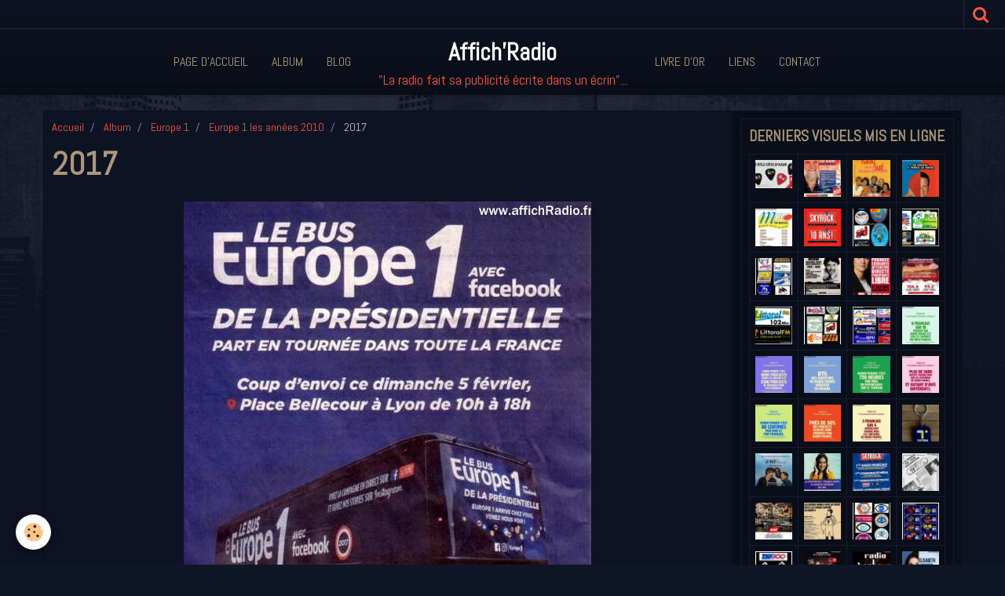

--- FILE ---
content_type: text/html; charset=UTF-8
request_url: http://www.affichradio.fr/album/euope-1/europe-1-les-annees/16708684-1288634161222321-7080821959157389699-n.html
body_size: 48942
content:
    <!DOCTYPE html>
<html lang="fr">
    <head>
        <title>2017</title>
        <meta name="theme-color" content="rgba(13, 19, 34, 1)">
        <meta name="msapplication-navbutton-color" content="rgba(13, 19, 34, 1)">
        <meta name="apple-mobile-web-app-capable" content="yes">
        <meta name="apple-mobile-web-app-status-bar-style" content="black-translucent">

        <!-- pretty / district -->
<meta http-equiv="Content-Type" content="text/html; charset=utf-8">
<!--[if IE]>
<meta http-equiv="X-UA-Compatible" content="IE=edge">
<![endif]-->
<meta name="viewport" content="width=device-width, initial-scale=1, maximum-scale=1.0, user-scalable=no">
<meta name="msapplication-tap-highlight" content="no">
  <link href="//www.affichradio.fr/fr/themes/designlines/60e40393673ce771ced8409f.css?v=c20261cde93ebbd7e29796d7ec465e1c" rel="stylesheet">
  <link rel="image_src" href="http://www.affichradio.fr/medias/album/16708684-1288634161222321-7080821959157389699-n.jpg" />
  <meta property="og:image" content="http://www.affichradio.fr/medias/album/16708684-1288634161222321-7080821959157389699-n.jpg" />
  <link rel="canonical" href="http://www.affichradio.fr/album/euope-1/europe-1-les-annees/16708684-1288634161222321-7080821959157389699-n.html">
<meta name="generator" content="e-monsite (e-monsite.com)">








                
                                    
                
                
                                                                                                                                    
            <link href="https://fonts.googleapis.com/css?family=Abel&display=swap" rel="stylesheet">
        
        <link href="https://maxcdn.bootstrapcdn.com/font-awesome/4.7.0/css/font-awesome.min.css" rel="stylesheet">

        <link href="//www.affichradio.fr/themes/combined.css?v=6_1665404070_92" rel="stylesheet">

        <!-- EMS FRAMEWORK -->
        <script src="//www.affichradio.fr/medias/static/themes/ems_framework/js/jquery.min.js"></script>
        <!-- HTML5 shim and Respond.js for IE8 support of HTML5 elements and media queries -->
        <!--[if lt IE 9]>
        <script src="//www.affichradio.fr/medias/static/themes/ems_framework/js/html5shiv.min.js"></script>
        <script src="//www.affichradio.fr/medias/static/themes/ems_framework/js/respond.min.js"></script>
        <![endif]-->

        <script src="//www.affichradio.fr/medias/static/themes/ems_framework/js/ems-framework.min.js?v=768"></script>

        <script src="http://www.affichradio.fr/themes/content.js?v=6_1665404070_92&lang=fr"></script>

            <script src="//www.affichradio.fr/medias/static/js/rgpd-cookies/jquery.rgpd-cookies.js?v=768"></script>
    <script>
                                    $(document).ready(function() {
            $.RGPDCookies({
                theme: 'ems_framework',
                site: 'www.affichradio.fr',
                privacy_policy_link: '/about/privacypolicy/',
                cookies: [{"id":null,"favicon_url":"https:\/\/ssl.gstatic.com\/analytics\/20210414-01\/app\/static\/analytics_standard_icon.png","enabled":true,"model":"google_analytics","title":"Google Analytics","short_description":"Permet d'analyser les statistiques de consultation de notre site","long_description":"Indispensable pour piloter notre site internet, il permet de mesurer des indicateurs comme l\u2019affluence, les produits les plus consult\u00e9s, ou encore la r\u00e9partition g\u00e9ographique des visiteurs.","privacy_policy_url":"https:\/\/support.google.com\/analytics\/answer\/6004245?hl=fr","slug":"google-analytics"},{"id":null,"favicon_url":"","enabled":true,"model":"addthis","title":"AddThis","short_description":"Partage social","long_description":"Nous utilisons cet outil afin de vous proposer des liens de partage vers des plateformes tiers comme Twitter, Facebook, etc.","privacy_policy_url":"https:\/\/www.oracle.com\/legal\/privacy\/addthis-privacy-policy.html","slug":"addthis"}],
                modal_title: 'Gestion\u0020des\u0020cookies',
                modal_description: 'd\u00E9pose\u0020des\u0020cookies\u0020pour\u0020am\u00E9liorer\u0020votre\u0020exp\u00E9rience\u0020de\u0020navigation,\nmesurer\u0020l\u0027audience\u0020du\u0020site\u0020internet,\u0020afficher\u0020des\u0020publicit\u00E9s\u0020personnalis\u00E9es,\nr\u00E9aliser\u0020des\u0020campagnes\u0020cibl\u00E9es\u0020et\u0020personnaliser\u0020l\u0027interface\u0020du\u0020site.',
                privacy_policy_label: 'Consulter\u0020la\u0020politique\u0020de\u0020confidentialit\u00E9',
                check_all_label: 'Tout\u0020cocher',
                refuse_button: 'Refuser',
                settings_button: 'Param\u00E9trer',
                accept_button: 'Accepter',
                callback: function() {
                    // website google analytics case (with gtag), consent "on the fly"
                    if ('gtag' in window && typeof window.gtag === 'function') {
                        if (window.jsCookie.get('rgpd-cookie-google-analytics') === undefined
                            || window.jsCookie.get('rgpd-cookie-google-analytics') === '0') {
                            gtag('consent', 'update', {
                                'ad_storage': 'denied',
                                'analytics_storage': 'denied'
                            });
                        } else {
                            gtag('consent', 'update', {
                                'ad_storage': 'granted',
                                'analytics_storage': 'granted'
                            });
                        }
                    }
                }
            });
        });
    </script>
        <script async src="https://www.googletagmanager.com/gtag/js?id=G-4VN4372P6E"></script>
<script>
    window.dataLayer = window.dataLayer || [];
    function gtag(){dataLayer.push(arguments);}
    
    gtag('consent', 'default', {
        'ad_storage': 'denied',
        'analytics_storage': 'denied'
    });
    
    gtag('js', new Date());
    gtag('config', 'G-4VN4372P6E');
</script>

        
        <style>
        #overlay{position:fixed;top:0;left:0;width:100vw;height:100vh;z-index:1001}
                                #overlay.loader{display:-webkit-flex;display:flex;-webkit-justify-content:center;justify-content:center;-webkit-align-items:center;align-items:center;background-color:rgba(10, 14, 25, 1);opacity:1}#overlay.stop div{animation-play-state:paused}
                        .loader-facebook{display:inline-block;position:relative;width:64px;height:64px}.loader-facebook div{display:inline-block;position:absolute;left:6px;width:13px;background-color:rgba(255, 83, 61, 1);animation:loader-facebook 1.2s cubic-bezier(0,.5,.5,1) infinite}.loader-facebook div:nth-child(1){left:6px;animation-delay:-.24s}.loader-facebook div:nth-child(2){left:26px;animation-delay:-.12s}.loader-facebook div:nth-child(3){left:45px;animation-delay:0}@keyframes loader-facebook{0%{top:6px;height:51px}100%,50%{top:19px;height:26px}}
                            </style>
        <script type="application/ld+json">
    {
        "@context" : "https://schema.org/",
        "@type" : "WebSite",
        "name" : "Affich'Radio",
        "url" : "http://www.affichradio.fr/"
    }
</script>
            </head>
    <body id="album_run_euope-1_europe-1-les-annees_16708684-1288634161222321-7080821959157389699-n" class="default fixed-bottom">
        
                <div id="overlay" class="loader">
            <div class="loader-facebook">
                <div></div><div></div><div></div>
            </div>
        </div>
                        <!-- HEADER -->
        <header id="header" class="navbar" data-fixed="true" data-margin-top="false" data-margin-bottom="true">
            <div id="header-main" data-padding="true">
                                                                                                                        <!-- menu -->
                <a class="brand hidden-desktop" href="http://www.affichradio.fr/" data-position="menu" data-appearance="horizontal_c">
                                                            <div class="brand-titles">
                                                <span class="brand-title">Affich'Radio</span>
                                                                        <div class="brand-subtitle">"La radio fait sa publicité écrite dans un écrin"...</div>
                                            </div>
                                    </a>
                
                                <nav id="menu" class="collapse contains-brand">
                                                                        <ul class="nav navbar-nav">
                    <li>
                <a href="http://www.affichradio.fr/">
                                        Page d'accueil
                </a>
                            </li>
                    <li>
                <a href="http://www.affichradio.fr/album/">
                                        Album
                </a>
                            </li>
                    <li>
                <a href="http://www.affichradio.fr/blog">
                                        Blog
                </a>
                            </li>
                    <li>
                <a href="http://www.affichradio.fr/livre-d-or/">
                                        Livre d'or
                </a>
                            </li>
                    <li>
                <a href="http://www.affichradio.fr/liens/">
                                        Liens
                </a>
                            </li>
                    <li>
                <a href="http://www.affichradio.fr/contact">
                                        Contact
                </a>
                            </li>
            </ul>

                                                            </nav>
                
                            </div>
            <div id="header-buttons" data-retract="true">
                                <button class="btn btn-link navbar-toggle header-btn" data-toggle="collapse" data-target="#menu" data-orientation="horizontal">
                    <i class="fa fa-bars fa-lg"></i>
                </button>
                
                
                                <div class="navbar-search dropdown">
                    <button class="btn btn-link header-btn" type="button" data-toggle="dropdown">
                        <i class="fa fa-search fa-lg"></i>
                    </button>
                    <form method="get" action="http://www.affichradio.fr/search/site/" class="dropdown-menu">
                        <div class="input-group">
                            <input type="text" name="q" value="" placeholder="Votre recherche" pattern=".{3,}" required title="Seuls les mots de plus de deux caractères sont pris en compte lors de la recherche.">
                            <div class="input-group-btn">
                                <button type="submit" class="btn btn-link">
                                    <i class="fa fa-search fa-lg"></i>
                                </button>
                            </div>
                        </div>
                    </form>
                </div>
                
                
                            </div>
                                                    
                    </header>
        <!-- //HEADER -->

        
        <!-- WRAPPER -->
        <div id="wrapper" class="container">
            
            <!-- CONTENT -->
            <div id="content">
                <!-- MAIN -->
                <section id="main" class="sticked">

                                            <!-- BREADCRUMBS -->
                           <ol class="breadcrumb">
                  <li>
            <a href="http://www.affichradio.fr/">Accueil</a>
        </li>
                        <li>
            <a href="http://www.affichradio.fr/album/">Album</a>
        </li>
                        <li>
            <a href="http://www.affichradio.fr/album/euope-1/">Europe 1</a>
        </li>
                        <li>
            <a href="http://www.affichradio.fr/album/euope-1/europe-1-les-annees/">Europe 1 les années 2010</a>
        </li>
                        <li class="active">
            2017
         </li>
            </ol>
                        <!-- //BREADCRUMBS -->
                    
                    
                    
                                        
                                        
                                        <div class="view view-album" id="view-item" data-category="europe-1-les-annees" data-id-album="58a75a4114a85d000ac0e9bb">
    <h1 class="view-title">2017</h1>
    <div id="site-module" class="site-module" data-itemid="50675f02af265d0179b31b46" data-siteid="50675e624a4a5d0179b3a1be"></div>

    

    <p class="text-center">
        <img src="http://www.affichradio.fr/medias/album/16708684-1288634161222321-7080821959157389699-n.jpg" alt="2017">
    </p>

    <ul class="category-navigation">
        <li>
                            <a href="http://www.affichradio.fr/album/euope-1/europe-1-les-annees/e1-canteloup-a3.html" class="btn btn-default">
                    <i class="fa fa-angle-left fa-lg"></i>
                    <img src="http://www.affichradio.fr/medias/album/e1-canteloup-a3.jpg?fx=c_80_80" width="80" alt="">
                </a>
                    </li>

        <li>
            <a href="http://www.affichradio.fr/album/euope-1/europe-1-les-annees/" class="btn btn-small btn-default">Retour</a>
        </li>

        <li>
                            <a href="http://www.affichradio.fr/album/euope-1/europe-1-les-annees/18920272-1405117766240626-2134049217382562385-n.html" class="btn btn-default">
                    <img src="http://www.affichradio.fr/medias/album/18920272-1405117766240626-2134049217382562385-n.jpg?fx=c_80_80" width="80" alt="">
                    <i class="fa fa-angle-right fa-lg"></i>
                </a>
                    </li>
    </ul>

    

</div>

                </section>
                <!-- //MAIN -->

                                <!-- SIDEBAR -->
                <aside id="sidebar" data-fixed="true" data-offset="true">
                    <div id="sidebar-wrapper" data-height="full">
                                                                                                                                                                                                                                    <div class="widget" data-id="widget_image_last">
                                        
<div class="widget-title">
    
        <span>
            Derniers visuels mis en ligne
        </span>  

        
</div>

                                        <div id="widget1" class="widget-content" data-role="widget-content">
                                            
                                                                                        
                                                                                        <ul class="media-list media-thumbnails" data-addon="album">
           <li class="media" data-category="dernieres-nouveautes">
            <div class="media-object">
                <a href="http://www.affichradio.fr/album/dernieres-nouveautes/1a5dd5e9-f751-4b5e-af1f-e5ce8311253c-1.html">
                                            <img src="http://www.affichradio.fr/medias/album/1a5dd5e9-f751-4b5e-af1f-e5ce8311253c-1.jpg?fx=c_400_400" alt="2026" width="400">
                                    </a>
            </div>
        </li>
           <li class="media" data-category="dernieres-nouveautes">
            <div class="media-object">
                <a href="http://www.affichradio.fr/album/dernieres-nouveautes/d04365db-1ecd-4529-a450-24f242de7240-1.html">
                                            <img src="http://www.affichradio.fr/medias/album/d04365db-1ecd-4529-a450-24f242de7240-1.jpg?fx=c_400_400" alt="2003" width="400">
                                    </a>
            </div>
        </li>
           <li class="media" data-category="dernieres-nouveautes">
            <div class="media-object">
                <a href="http://www.affichradio.fr/album/dernieres-nouveautes/483a5d69-5aaa-49a4-8b38-ccab5c1c560f-1.html">
                                            <img src="http://www.affichradio.fr/medias/album/483a5d69-5aaa-49a4-8b38-ccab5c1c560f-1.jpg?fx=c_400_400" alt="1997" width="400">
                                    </a>
            </div>
        </li>
           <li class="media" data-category="dernieres-nouveautes">
            <div class="media-object">
                <a href="http://www.affichradio.fr/album/dernieres-nouveautes/443645aa-3b3d-4c2a-80bc-860554a1b149-1.html">
                                            <img src="http://www.affichradio.fr/medias/album/443645aa-3b3d-4c2a-80bc-860554a1b149-1.jpg?fx=c_400_400" alt="1996" width="400">
                                    </a>
            </div>
        </li>
           <li class="media" data-category="dernieres-nouveautes">
            <div class="media-object">
                <a href="http://www.affichradio.fr/album/dernieres-nouveautes/f30f1e81-8a5b-471e-af30-6b83b495352a.html">
                                            <img src="http://www.affichradio.fr/medias/album/f30f1e81-8a5b-471e-af30-6b83b495352a.jpg?fx=c_400_400" alt="1996" width="400">
                                    </a>
            </div>
        </li>
           <li class="media" data-category="dernieres-nouveautes">
            <div class="media-object">
                <a href="http://www.affichradio.fr/album/dernieres-nouveautes/71435895-17ff-489f-afa8-41dc3ec09b9f-1.html">
                                            <img src="http://www.affichradio.fr/medias/album/71435895-17ff-489f-afa8-41dc3ec09b9f-1.jpg?fx=c_400_400" alt="1996" width="400">
                                    </a>
            </div>
        </li>
           <li class="media" data-category="dernieres-nouveautes">
            <div class="media-object">
                <a href="http://www.affichradio.fr/album/dernieres-nouveautes/recemment-mis-a-jour760.html">
                                            <img src="http://www.affichradio.fr/medias/album/recemment-mis-a-jour760.jpg?fx=c_400_400" alt="16 . Charente (5)" width="400">
                                    </a>
            </div>
        </li>
           <li class="media" data-category="dernieres-nouveautes">
            <div class="media-object">
                <a href="http://www.affichradio.fr/album/dernieres-nouveautes/recemment-mis-a-jour761-1.html">
                                            <img src="http://www.affichradio.fr/medias/album/recemment-mis-a-jour761-1.jpg?fx=c_400_400" alt="85 . Vendée (4)" width="400">
                                    </a>
            </div>
        </li>
           <li class="media" data-category="dernieres-nouveautes">
            <div class="media-object">
                <a href="http://www.affichradio.fr/album/dernieres-nouveautes/recemment-mis-a-jour759.html">
                                            <img src="http://www.affichradio.fr/medias/album/recemment-mis-a-jour759.jpg?fx=c_400_400" alt="17 . Charente-Maritime (7)" width="400">
                                    </a>
            </div>
        </li>
           <li class="media" data-category="dernieres-nouveautes">
            <div class="media-object">
                <a href="http://www.affichradio.fr/album/dernieres-nouveautes/img-20260119-0007.html">
                                            <img src="http://www.affichradio.fr/medias/album/img-20260119-0007.jpg?fx=c_400_400" alt="1985" width="400">
                                    </a>
            </div>
        </li>
           <li class="media" data-category="dernieres-nouveautes">
            <div class="media-object">
                <a href="http://www.affichradio.fr/album/dernieres-nouveautes/img-20260119-0002.html">
                                            <img src="http://www.affichradio.fr/medias/album/img-20260119-0002.jpg?fx=c_400_400" alt="2026" width="400">
                                    </a>
            </div>
        </li>
           <li class="media" data-category="dernieres-nouveautes">
            <div class="media-object">
                <a href="http://www.affichradio.fr/album/dernieres-nouveautes/img-20260119-0001.html">
                                            <img src="http://www.affichradio.fr/medias/album/img-20260119-0001.jpg?fx=c_400_400" alt="2025" width="400">
                                    </a>
            </div>
        </li>
           <li class="media" data-category="dernieres-nouveautes">
            <div class="media-object">
                <a href="http://www.affichradio.fr/album/dernieres-nouveautes/img-20260119-15.html">
                                            <img src="http://www.affichradio.fr/medias/album/img-20260119-15.jpg?fx=c_400_400" alt="66 . Pyrénées-Orientales (6)" width="400">
                                    </a>
            </div>
        </li>
           <li class="media" data-category="dernieres-nouveautes">
            <div class="media-object">
                <a href="http://www.affichradio.fr/album/dernieres-nouveautes/recemment-mis-a-jour757-1.html">
                                            <img src="http://www.affichradio.fr/medias/album/recemment-mis-a-jour757-1.jpg?fx=c_400_400" alt="66 . Pyrénées-Orientales (5)" width="400">
                                    </a>
            </div>
        </li>
           <li class="media" data-category="dernieres-nouveautes">
            <div class="media-object">
                <a href="http://www.affichradio.fr/album/dernieres-nouveautes/recemment-mis-a-jour756-1.html">
                                            <img src="http://www.affichradio.fr/medias/album/recemment-mis-a-jour756-1.jpg?fx=c_400_400" alt="66 . Pyrénées-Orientales (1)" width="400">
                                    </a>
            </div>
        </li>
           <li class="media" data-category="dernieres-nouveautes">
            <div class="media-object">
                <a href="http://www.affichradio.fr/album/dernieres-nouveautes/598333460-25462478773411189-1558394872403229931-n8-1.html">
                                            <img src="http://www.affichradio.fr/medias/album/598333460-25462478773411189-1558394872403229931-n8-1.jpg?fx=c_400_400" alt="2025" width="400">
                                    </a>
            </div>
        </li>
           <li class="media" data-category="dernieres-nouveautes">
            <div class="media-object">
                <a href="http://www.affichradio.fr/album/dernieres-nouveautes/600226455-25462479236744476-1913486459813938211-n7-1.html">
                                            <img src="http://www.affichradio.fr/medias/album/600226455-25462479236744476-1913486459813938211-n7-1.jpg?fx=c_400_400" alt="2025" width="400">
                                    </a>
            </div>
        </li>
           <li class="media" data-category="dernieres-nouveautes">
            <div class="media-object">
                <a href="http://www.affichradio.fr/album/dernieres-nouveautes/601828900-25462478760077857-1855964173203732105-n1-1.html">
                                            <img src="http://www.affichradio.fr/medias/album/601828900-25462478760077857-1855964173203732105-n1-1.jpg?fx=c_400_400" alt="2025" width="400">
                                    </a>
            </div>
        </li>
           <li class="media" data-category="dernieres-nouveautes">
            <div class="media-object">
                <a href="http://www.affichradio.fr/album/dernieres-nouveautes/598685761-25462479246744475-2727224969274895440-n5-1.html">
                                            <img src="http://www.affichradio.fr/medias/album/598685761-25462479246744475-2727224969274895440-n5-1.jpg?fx=c_400_400" alt="2025" width="400">
                                    </a>
            </div>
        </li>
           <li class="media" data-category="dernieres-nouveautes">
            <div class="media-object">
                <a href="http://www.affichradio.fr/album/dernieres-nouveautes/599941377-25462478990077834-1011686979851289663-n4-1.html">
                                            <img src="http://www.affichradio.fr/medias/album/599941377-25462478990077834-1011686979851289663-n4-1.jpg?fx=c_400_400" alt="2025" width="400">
                                    </a>
            </div>
        </li>
           <li class="media" data-category="dernieres-nouveautes">
            <div class="media-object">
                <a href="http://www.affichradio.fr/album/dernieres-nouveautes/599937628-25462479460077787-4545806429762140925-n3-1.html">
                                            <img src="http://www.affichradio.fr/medias/album/599937628-25462479460077787-4545806429762140925-n3-1.jpg?fx=c_400_400" alt="2025" width="400">
                                    </a>
            </div>
        </li>
           <li class="media" data-category="dernieres-nouveautes">
            <div class="media-object">
                <a href="http://www.affichradio.fr/album/dernieres-nouveautes/597384442-25462479470077786-6123111697457929099-n2-1.html">
                                            <img src="http://www.affichradio.fr/medias/album/597384442-25462479470077786-6123111697457929099-n2-1.jpg?fx=c_400_400" alt="2025" width="400">
                                    </a>
            </div>
        </li>
           <li class="media" data-category="dernieres-nouveautes">
            <div class="media-object">
                <a href="http://www.affichradio.fr/album/dernieres-nouveautes/598544149-25462479006744499-6528878276171581961-n6-001.html">
                                            <img src="http://www.affichradio.fr/medias/album/598544149-25462479006744499-6528878276171581961-n6-001.jpg?fx=c_400_400" alt="2025" width="400">
                                    </a>
            </div>
        </li>
           <li class="media" data-category="dernieres-nouveautes">
            <div class="media-object">
                <a href="http://www.affichradio.fr/album/dernieres-nouveautes/608190945-25548554764803589-1167675998350050658-n-1.html">
                                            <img src="http://www.affichradio.fr/medias/album/608190945-25548554764803589-1167675998350050658-n-1.jpg?fx=c_400_400" alt="Porte-clefs TOTEM" width="400">
                                    </a>
            </div>
        </li>
           <li class="media" data-category="dernieres-nouveautes">
            <div class="media-object">
                <a href="http://www.affichradio.fr/album/dernieres-nouveautes/607611548-25546652038327195-8431053289124485084-n-1.html">
                                            <img src="http://www.affichradio.fr/medias/album/607611548-25546652038327195-8431053289124485084-n-1.jpg?fx=c_400_400" alt="2025" width="400">
                                    </a>
            </div>
        </li>
           <li class="media" data-category="dernieres-nouveautes">
            <div class="media-object">
                <a href="http://www.affichradio.fr/album/dernieres-nouveautes/605651150-25546652891660443-5663342681040422130-n-1.html">
                                            <img src="http://www.affichradio.fr/medias/album/605651150-25546652891660443-5663342681040422130-n-1.jpg?fx=c_400_400" alt="2025" width="400">
                                    </a>
            </div>
        </li>
           <li class="media" data-category="dernieres-nouveautes">
            <div class="media-object">
                <a href="http://www.affichradio.fr/album/dernieres-nouveautes/604866857-25546652684993797-5344943235573285182-n-1.html">
                                            <img src="http://www.affichradio.fr/medias/album/604866857-25546652684993797-5344943235573285182-n-1.jpg?fx=c_400_400" alt="2025" width="400">
                                    </a>
            </div>
        </li>
           <li class="media" data-category="dernieres-nouveautes">
            <div class="media-object">
                <a href="http://www.affichradio.fr/album/dernieres-nouveautes/603867986-25546652694993796-263322995633821181-n-1.html">
                                            <img src="http://www.affichradio.fr/medias/album/603867986-25546652694993796-263322995633821181-n-1.jpg?fx=c_400_400" alt="1979" width="400">
                                    </a>
            </div>
        </li>
           <li class="media" data-category="dernieres-nouveautes">
            <div class="media-object">
                <a href="http://www.affichradio.fr/album/dernieres-nouveautes/img-20251229-0011.html">
                                            <img src="http://www.affichradio.fr/medias/album/img-20251229-0011.jpg?fx=c_400_400" alt="1997" width="400">
                                    </a>
            </div>
        </li>
           <li class="media" data-category="dernieres-nouveautes">
            <div class="media-object">
                <a href="http://www.affichradio.fr/album/dernieres-nouveautes/img-20251229-0010.html">
                                            <img src="http://www.affichradio.fr/medias/album/img-20251229-0010.jpg?fx=c_400_400" alt="1982" width="400">
                                    </a>
            </div>
        </li>
           <li class="media" data-category="dernieres-nouveautes">
            <div class="media-object">
                <a href="http://www.affichradio.fr/album/dernieres-nouveautes/recemment-mis-a-jour754-1.html">
                                            <img src="http://www.affichradio.fr/medias/album/recemment-mis-a-jour754-1.jpg?fx=c_400_400" alt="FR3 (14)" width="400">
                                    </a>
            </div>
        </li>
           <li class="media" data-category="dernieres-nouveautes">
            <div class="media-object">
                <a href="http://www.affichradio.fr/album/dernieres-nouveautes/recemment-mis-a-jour755-1.html">
                                            <img src="http://www.affichradio.fr/medias/album/recemment-mis-a-jour755-1.jpg?fx=c_400_400" alt="RTL (5)" width="400">
                                    </a>
            </div>
        </li>
           <li class="media" data-category="dernieres-nouveautes">
            <div class="media-object">
                <a href="http://www.affichradio.fr/album/dernieres-nouveautes/recemment-mis-a-jour753.html">
                                            <img src="http://www.affichradio.fr/medias/album/recemment-mis-a-jour753.jpg?fx=c_400_400" alt="31 . Haute Garonne (9)" width="400">
                                    </a>
            </div>
        </li>
           <li class="media" data-category="dernieres-nouveautes">
            <div class="media-object">
                <a href="http://www.affichradio.fr/album/dernieres-nouveautes/595909382-25405471115778622-5862771980131429103-n.html">
                                            <img src="http://www.affichradio.fr/medias/album/595909382-25405471115778622-5862771980131429103-n.jpg?fx=c_400_400" alt="2025" width="400">
                                    </a>
            </div>
        </li>
           <li class="media" data-category="dernieres-nouveautes">
            <div class="media-object">
                <a href="http://www.affichradio.fr/album/dernieres-nouveautes/597961823-25405471359111931-3650864483466380691-n.html">
                                            <img src="http://www.affichradio.fr/medias/album/597961823-25405471359111931-3650864483466380691-n.jpg?fx=c_400_400" alt="2025" width="400">
                                    </a>
            </div>
        </li>
           <li class="media" data-category="dernieres-nouveautes">
            <div class="media-object">
                <a href="http://www.affichradio.fr/album/dernieres-nouveautes/597333961-25405471175778616-2413903159085265215-n.html">
                                            <img src="http://www.affichradio.fr/medias/album/597333961-25405471175778616-2413903159085265215-n.jpg?fx=c_400_400" alt="2025" width="400">
                                    </a>
            </div>
        </li>
           <li class="media" data-category="dernieres-nouveautes">
            <div class="media-object">
                <a href="http://www.affichradio.fr/album/dernieres-nouveautes/597938459-25405481195777614-2032484531433185490-n.html">
                                            <img src="http://www.affichradio.fr/medias/album/597938459-25405481195777614-2032484531433185490-n.jpg?fx=c_400_400" alt="2025" width="400">
                                    </a>
            </div>
        </li>
           <li class="media" data-category="dernieres-nouveautes">
            <div class="media-object">
                <a href="http://www.affichradio.fr/album/dernieres-nouveautes/recemment-mis-a-jour750-1.html">
                                            <img src="http://www.affichradio.fr/medias/album/recemment-mis-a-jour750-1.jpg?fx=c_400_400" alt="31 . Haute Garonne (8)" width="400">
                                    </a>
            </div>
        </li>
           <li class="media" data-category="dernieres-nouveautes">
            <div class="media-object">
                <a href="http://www.affichradio.fr/album/dernieres-nouveautes/597079929-25378649848460749-8743636749603917054-n-1.html">
                                            <img src="http://www.affichradio.fr/medias/album/597079929-25378649848460749-8743636749603917054-n-1.jpg?fx=c_400_400" alt="2025" width="400">
                                    </a>
            </div>
        </li>
           <li class="media" data-category="dernieres-nouveautes">
            <div class="media-object">
                <a href="http://www.affichradio.fr/album/dernieres-nouveautes/596523357-25378649855127415-8846152332269775698-n-1.html">
                                            <img src="http://www.affichradio.fr/medias/album/596523357-25378649855127415-8846152332269775698-n-1.jpg?fx=c_400_400" alt="2025" width="400">
                                    </a>
            </div>
        </li>
           <li class="media" data-category="dernieres-nouveautes">
            <div class="media-object">
                <a href="http://www.affichradio.fr/album/dernieres-nouveautes/593543922-25378649605127440-12966100617688709-n-1.html">
                                            <img src="http://www.affichradio.fr/medias/album/593543922-25378649605127440-12966100617688709-n-1.jpg?fx=c_400_400" alt="2025" width="400">
                                    </a>
            </div>
        </li>
           <li class="media" data-category="dernieres-nouveautes">
            <div class="media-object">
                <a href="http://www.affichradio.fr/album/dernieres-nouveautes/597240348-25378504855141915-8290903935894888593-n.html">
                                            <img src="http://www.affichradio.fr/medias/album/597240348-25378504855141915-8290903935894888593-n.jpg?fx=c_400_400" alt="2025" width="400">
                                    </a>
            </div>
        </li>
           <li class="media" data-category="dernieres-nouveautes">
            <div class="media-object">
                <a href="http://www.affichradio.fr/album/dernieres-nouveautes/595623805-25378350858490648-3101129257068621491-n.html">
                                            <img src="http://www.affichradio.fr/medias/album/595623805-25378350858490648-3101129257068621491-n.jpg?fx=c_400_400" alt="2025" width="400">
                                    </a>
            </div>
        </li>
           <li class="media" data-category="dernieres-nouveautes">
            <div class="media-object">
                <a href="http://www.affichradio.fr/album/dernieres-nouveautes/594958626-25378352005157200-3785006303866204256-n.html">
                                            <img src="http://www.affichradio.fr/medias/album/594958626-25378352005157200-3785006303866204256-n.jpg?fx=c_400_400" alt="2025" width="400">
                                    </a>
            </div>
        </li>
           <li class="media" data-category="dernieres-nouveautes">
            <div class="media-object">
                <a href="http://www.affichradio.fr/album/dernieres-nouveautes/594810044-25378504871808580-6215705563953525819-n.html">
                                            <img src="http://www.affichradio.fr/medias/album/594810044-25378504871808580-6215705563953525819-n.jpg?fx=c_400_400" alt="2025" width="400">
                                    </a>
            </div>
        </li>
           <li class="media" data-category="dernieres-nouveautes">
            <div class="media-object">
                <a href="http://www.affichradio.fr/album/dernieres-nouveautes/recemment-mis-a-jour749-1.html">
                                            <img src="http://www.affichradio.fr/medias/album/recemment-mis-a-jour749-1.jpg?fx=c_400_400" alt="31 . Haute-Garonne (7)" width="400">
                                    </a>
            </div>
        </li>
           <li class="media" data-category="dernieres-nouveautes">
            <div class="media-object">
                <a href="http://www.affichradio.fr/album/dernieres-nouveautes/recemment-mis-a-jour748-1.html">
                                            <img src="http://www.affichradio.fr/medias/album/recemment-mis-a-jour748-1.jpg?fx=c_400_400" alt="75 . Paris (17)" width="400">
                                    </a>
            </div>
        </li>
           <li class="media" data-category="dernieres-nouveautes">
            <div class="media-object">
                <a href="http://www.affichradio.fr/album/dernieres-nouveautes/recemment-mis-a-jour746-1.html">
                                            <img src="http://www.affichradio.fr/medias/album/recemment-mis-a-jour746-1.jpg?fx=c_400_400" alt="28 . Eure et Loir (3)" width="400">
                                    </a>
            </div>
        </li>
   </ul>

                                        </div>
                                    </div>
                                    
                                                                                                                                                                                                                                                                                                                                                                                                    <div class="widget" data-id="widget_image_categories">
                                        
<div class="widget-title">
    
        <span>
            Album des radios
        </span>  

        
</div>

                                        <div id="widget2" class="widget-content" data-role="widget-content">
                                            
                                                                                        
                                                                                        <ul class="nav nav-list" data-addon="album">
            <li data-category="radio-monte-carlo-rmc">
        <a href="http://www.affichradio.fr/album/radio-monte-carlo-rmc/">Radio Monte Carlo / RMC</a>
    </li>
        <li data-category="rmc-info">
        <a href="http://www.affichradio.fr/album/rmc-info/">RMC</a>
    </li>
        <li data-category="euope-1">
        <a href="http://www.affichradio.fr/album/euope-1/">Europe 1</a>
    </li>
        <li data-category="rtl">
        <a href="http://www.affichradio.fr/album/rtl/">RTL</a>
    </li>
        <li data-category="sud-radio">
        <a href="http://www.affichradio.fr/album/sud-radio/">Sud Radio</a>
    </li>
        <li data-category="france-inter">
        <a href="http://www.affichradio.fr/album/france-inter/">France Inter</a>
    </li>
        <li data-category="france-info">
        <a href="http://www.affichradio.fr/album/france-info/">France Info</a>
    </li>
        <li data-category="mes-amis">
        <a href="http://www.affichradio.fr/album/mes-amis/">NRJ</a>
    </li>
        <li data-category="nostalgie">
        <a href="http://www.affichradio.fr/album/nostalgie/">Nostalgie</a>
    </li>
        <li data-category="cherie-fm">
        <a href="http://www.affichradio.fr/album/cherie-fm/">Chérie FM</a>
    </li>
        <li data-category="rire-chansons">
        <a href="http://www.affichradio.fr/album/rire-chansons/">Rire & Chansons</a>
    </li>
        <li data-category="fun-radio">
        <a href="http://www.affichradio.fr/album/fun-radio/">Fun Radio</a>
    </li>
        <li data-category="rtl-2">
        <a href="http://www.affichradio.fr/album/rtl-2/">RTL 2</a>
    </li>
        <li data-category="rfm">
        <a href="http://www.affichradio.fr/album/rfm/">RFM</a>
    </li>
        <li data-category="europe-2-virgin-radio">
        <a href="http://www.affichradio.fr/album/europe-2-virgin-radio/">Europe 2 (Virgin Radio)</a>
    </li>
        <li data-category="skyrock">
        <a href="http://www.affichradio.fr/album/skyrock/">Skyrock</a>
    </li>
        <li data-category="mfm">
        <a href="http://www.affichradio.fr/album/mfm/">MFM</a>
    </li>
        <li data-category="radio-classique">
        <a href="http://www.affichradio.fr/album/radio-classique/">Radio Classique</a>
    </li>
        <li data-category="bfm-radio">
        <a href="http://www.affichradio.fr/album/bfm-radio/">BFM Business</a>
    </li>
        <li data-category="oui-fm">
        <a href="http://www.affichradio.fr/album/oui-fm/">Oui FM</a>
    </li>
        <li data-category="fg-radio-nova-oui-fm">
        <a href="http://www.affichradio.fr/album/fg-radio-nova-oui-fm/">FG / Radio Nova / TSF</a>
    </li>
        <li data-category="france-bleu">
        <a href="http://www.affichradio.fr/album/france-bleu/">Radio france locale / France Bleu / ICI</a>
    </li>
        <li data-category="france-musique">
        <a href="http://www.affichradio.fr/album/france-musique/">France Musique</a>
    </li>
        <li data-category="france-culture">
        <a href="http://www.affichradio.fr/album/france-culture/">France Culture</a>
    </li>
        <li data-category="le-mouv-fip">
        <a href="http://www.affichradio.fr/album/le-mouv-fip/">Le Mouv'- Mouv'</a>
    </li>
        <li data-category="fip">
        <a href="http://www.affichradio.fr/album/fip/">FIP / RADIO FRANCE</a>
    </li>
        <li data-category="rfi">
        <a href="http://www.affichradio.fr/album/rfi/">RFI</a>
    </li>
        <li data-category="rcf">
        <a href="http://www.affichradio.fr/album/rcf/">RCF (Fourvière)</a>
    </li>
        <li data-category="region-grand-nord">
        <a href="http://www.affichradio.fr/album/region-grand-nord/">région grand nord</a>
    </li>
        <li data-category="region-bourgogne">
        <a href="http://www.affichradio.fr/album/region-bourgogne/">région grand est</a>
    </li>
        <li data-category="region-grand-centre">
        <a href="http://www.affichradio.fr/album/region-grand-centre/">région Paris Ile de France</a>
    </li>
        <li data-category="region-grand-ouest">
        <a href="http://www.affichradio.fr/album/region-grand-ouest/">région grand ouest</a>
    </li>
        <li data-category="region-grand-centre-1">
        <a href="http://www.affichradio.fr/album/region-grand-centre-1/">région grand centre</a>
    </li>
        <li data-category="radios-paca">
        <a href="http://www.affichradio.fr/album/radios-paca/">région Sud Est</a>
    </li>
        <li data-category="region-sud-ouest">
        <a href="http://www.affichradio.fr/album/region-sud-ouest/">région sud ouest</a>
    </li>
        <li data-category="regions-outre-mer">
        <a href="http://www.affichradio.fr/album/regions-outre-mer/">régions outre-mer</a>
    </li>
        <li data-category="radios-dab">
        <a href="http://www.affichradio.fr/album/radios-dab/">radios DAB+</a>
    </li>
        <li data-category="autres-affiches">
        <a href="http://www.affichradio.fr/album/autres-affiches/">Autres affiches (concours,syndicats...)</a>
    </li>
        <li data-category="les-radios-d-avant-guerre">
        <a href="http://www.affichradio.fr/album/les-radios-d-avant-guerre/">les radios d'avant guerre</a>
    </li>
        <li data-category="rtf-ortf-1945-1974">
        <a href="http://www.affichradio.fr/album/rtf-ortf-1945-1974/">RTF / ORTF (1945/1974)</a>
    </li>
        <li data-category="la-semaine-radiophonique">
        <a href="http://www.affichradio.fr/album/la-semaine-radiophonique/">La semaine Radiophonique</a>
    </li>
        <li data-category="speciale-fabricants-et-recepteurs">
        <a href="http://www.affichradio.fr/album/speciale-fabricants-et-recepteurs/">spéciale "fabricants et récepteurs"</a>
    </li>
        <li data-category="les-reseaux-disparus-1">
        <a href="http://www.affichradio.fr/album/les-reseaux-disparus-1/">les radios nationales disparues</a>
    </li>
        <li data-category="radio-andorre">
        <a href="http://www.affichradio.fr/album/radio-andorre/">Radio Andorre</a>
    </li>
        <li data-category="publicite-urbaine">
        <a href="http://www.affichradio.fr/album/publicite-urbaine/">Publicité urbaine</a>
    </li>
        <li data-category="vu-dans-la-presse-ecrite">
        <a href="http://www.affichradio.fr/album/vu-dans-la-presse-ecrite/">vu dans la presse écrite</a>
    </li>
        <li data-category="radios-belges-et-suisses">
        <a href="http://www.affichradio.fr/album/radios-belges-et-suisses/">Radios Francophones</a>
    </li>
        <li data-category="le-tour-du-monde-en-80-publicites">
        <a href="http://www.affichradio.fr/album/le-tour-du-monde-en-80-publicites/">Publicités du monde</a>
    </li>
        <li data-category="selection-d-autocollants">
        <a href="http://www.affichradio.fr/album/selection-d-autocollants/">SELECTION D'AUTOCOLLANTS (1) / Radios d'envergure nationale</a>
    </li>
        <li data-category="selection-d-autocollants-2">
        <a href="http://www.affichradio.fr/album/selection-d-autocollants-2/">SELECTION D'AUTOCOLLANTS (2)/dép. 01 à 24</a>
    </li>
        <li data-category="selection-d-autocollants-3">
        <a href="http://www.affichradio.fr/album/selection-d-autocollants-3/">SELECTION D'AUTOCOLLANTS (3)/dép. 25 à 49</a>
    </li>
        <li data-category="selection-d-autocollants-4">
        <a href="http://www.affichradio.fr/album/selection-d-autocollants-4/">SELECTION D'AUTOCOLLANTS (4)/dép.50 à 74</a>
    </li>
        <li data-category="selection-d-autocollants-5">
        <a href="http://www.affichradio.fr/album/selection-d-autocollants-5/">SELECTION D'AUTOCOLLANTS (5)/dép. 75 à 95 plus DOM-TOM</a>
    </li>
        <li data-category="x">
        <a href="http://www.affichradio.fr/album/x/">SELECTION D'AUTOCOLLANTS (6) Belgique / Suisse /Luxembourg / Allemagne....</a>
    </li>
        <li data-category="-">
        <a href="http://www.affichradio.fr/album/-/">LE GRENIER AUX PIN'S et PORTE-CLEFS</a>
    </li>
        <li data-category="dernieres-nouveautes">
        <a href="http://www.affichradio.fr/album/dernieres-nouveautes/">Derniéres nouveautés</a>
    </li>
        </ul>

                                        </div>
                                    </div>
                                    
                                                                                                                                                                        </div>
                </aside>
                <!-- //SIDEBAR -->
                            </div>
            <!-- //CONTENT -->
        </div>
        <!-- //WRAPPER -->

        
        
        
        <script src="//www.affichradio.fr/medias/static/themes/ems_framework/js/jquery.mobile.custom.min.js"></script>
        <script src="//www.affichradio.fr/medias/static/themes/ems_framework/js/jquery.zoom.min.js"></script>
        <script src="//www.affichradio.fr/medias/static/themes/ems_framework/js/imagelightbox.min.js"></script>
        <script src="http://www.affichradio.fr/themes/custom.js?v=6_1665404070_92"></script>
        
            

 
    
						 	 





                <!-- SOCIAL LINKS -->
                                                    
            
                    <!-- //SOCIAL LINKS -->
            </body>
</html>
